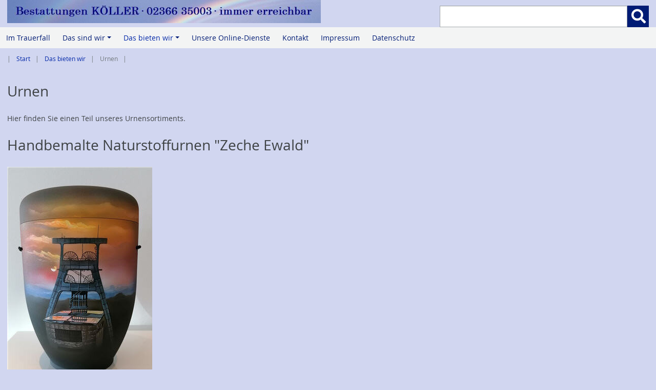

--- FILE ---
content_type: text/html; charset=utf-8
request_url: https://www.bestattungen-koeller.de/das-bieten-wir/urnen.html
body_size: 4694
content:
<!DOCTYPE html>
<html lang="de-DE">
<head>

<meta charset="utf-8">
<!-- 
	Design, Programming and Hosting:
	jweiland.net - TYPO3 Hosting, Support, Training and Projects
	Echterdinger Straße 57
	70794 Filderstadt
	Germany
	E-Mail: hosting@jweiland.net

	This website is powered by TYPO3 - inspiring people to share!
	TYPO3 is a free open source Content Management Framework initially created by Kasper Skaarhoj and licensed under GNU/GPL.
	TYPO3 is copyright 1998-2026 of Kasper Skaarhoj. Extensions are copyright of their respective owners.
	Information and contribution at https://typo3.org/
-->


<link rel="shortcut icon" href="/fileadmin/Eigene_Bilder/010_Logo/Regenbogen_Favicon.jpg" type="image/jpeg">
<title>Urnen: Bestattungen KÖLLER · 02366 35003</title>
<meta name="generator" content="TYPO3 CMS" />
<meta name="viewport" content="width=device-width,initial-scale=1" />
<meta name="application-name" content="Köller Bestattungen GmbH &amp; Co. KG" />
<meta name="twitter:card" content="summary" />
<meta name="msapplication-config" content="none" />
<meta name="msapplication-tilecolor" content="#ffffff" />
<meta name="msapplication-tooltip" content="Köller Bestattungen GmbH &amp; Co. KG" />
<meta name="theme-color" content="#ffffff" />


<link rel="stylesheet" type="text/css" href="/typo3temp/assets/compressed/merged-4691d93f9085f4be5382175337e7bab8-8ab1f94c7efc849864e03b56b91af147.css?1584443912" media="all">



<!--[if lte IE 8]><script src="EXT:jwmusterprojekt9/Resources/Public/JavaScript/Lib/jquery-1.12.4.min.js"></script><![endif]--><!--[if gt IE 8]><!--><script src="/typo3conf/ext/jwmusterprojekt9/Resources/Public/JavaScript/Lib/jquery-3.4.1.min.js?1582037263" type="text/javascript"></script><!--<![endif]-->

<script src="/typo3temp/assets/compressed/merged-4a3d4c32269d5f9b9a7e1a079516c1db-7f09b1392e0ceb646ce480bb420f9580.js?1582997138" type="text/javascript"></script>



<style type="text/css">.header-image { background-image: url(/);padding-bottom:18.75%; }@media (min-width: 401px) and (max-width: 800px){.header-image{ background-image: url(/); }}@media (min-width: 801px) and (max-width: 1200px){.header-image{ background-image: url(/); }}</style><link rel="apple-touch-icon" href="/fileadmin/_processed_/6/0/csm_Regenbogen_Favicon_a1ccbe662e.jpg"><link rel="apple-touch-icon" sizes="76x76" href="/fileadmin/_processed_/6/0/csm_Regenbogen_Favicon_8a13223a98.jpg"><link rel="apple-touch-icon" sizes="120x120" href="/fileadmin/_processed_/6/0/csm_Regenbogen_Favicon_0d086d47e3.jpg"><link rel="apple-touch-icon" sizes="152x152" href="/fileadmin/_processed_/6/0/csm_Regenbogen_Favicon_36ce303d23.jpg"><meta name="msapplication-TileImage" content="/fileadmin/_processed_/6/0/csm_Regenbogen_Favicon_8bb17bc801.jpg"><meta name="msapplication-square70x70logo" content="/fileadmin/_processed_/6/0/csm_Regenbogen_Favicon_4648c3cbe5.jpg"><meta name="msapplication-square150x150logo" content="/fileadmin/_processed_/6/0/csm_Regenbogen_Favicon_8f1158c22a.jpg"><meta name="msapplication-square310x310logo" content="/fileadmin/_processed_/6/0/csm_Regenbogen_Favicon_0669f313b6.jpg"><meta name="msapplication-wide310x150logo" content="/fileadmin/_processed_/7/0/csm_Regenbogen_Favicon_Phone_97a0bffd92.jpg">
<link rel="canonical" href="https://www.bestattungen-koeller.de/das-bieten-wir/urnen.html"/>


<!-- This site is optimized with the Yoast SEO for TYPO3 plugin - https://yoast.com/typo3-extensions-seo/ -->
<script type="application/ld+json">[{"@context":"https://www.schema.org","@type":"BreadcrumbList","itemListElement":[{"@type":"ListItem","position":1,"item":{"@id":"https://www.bestattungen-koeller.de/index.html","name":"Start"}},{"@type":"ListItem","position":2,"item":{"@id":"https://www.bestattungen-koeller.de/das-bieten-wir.html","name":"Das bieten wir"}},{"@type":"ListItem","position":3,"item":{"@id":"https://www.bestattungen-koeller.de/das-bieten-wir/urnen.html","name":"Urnen"}}]}]</script>
</head>
<body>

<div class="scrollToTop"><a href="#" class="fa fa-chevron-up fa-lg fa-2x"></a></div><div class="wrapper-content"><header class="content-header"><div class="width-max"><div class="grid"><div class="col-6_md-8 float-right header-service"><div class="grid col-4_dup-0 align-right float-right"><i class="search-hide-btn fa fa-search fa-lg fa-2x mobilelink" aria-hidden="true"></i></div><div class="grid col-8_md-10 wrapper-search float-right"><div id="c39" class="frame frame-default frame-type-list frame-layout-0">

<!-- indexed_search/Partials/Form.html -->
	<form method="post" id="tx_indexedsearch" action="/suchergebnisse.html?tx_indexedsearch_pi2%5Baction%5D=search&amp;tx_indexedsearch_pi2%5Bcontroller%5D=Search&amp;cHash=b8c6d5849688a02ba240ddb0406e45e3">
<div>
<input type="hidden" name="tx_indexedsearch_pi2[__referrer][@extension]" value="IndexedSearch" />
<input type="hidden" name="tx_indexedsearch_pi2[__referrer][@vendor]" value="TYPO3\CMS" />
<input type="hidden" name="tx_indexedsearch_pi2[__referrer][@controller]" value="Search" />
<input type="hidden" name="tx_indexedsearch_pi2[__referrer][@action]" value="form" />
<input type="hidden" name="tx_indexedsearch_pi2[__referrer][arguments]" value="YTowOnt9e794aa2b0e1dc284d2245fe8ee09cbe155496633" />
<input type="hidden" name="tx_indexedsearch_pi2[__referrer][@request]" value="a:4:{s:10:&quot;@extension&quot;;s:13:&quot;IndexedSearch&quot;;s:11:&quot;@controller&quot;;s:6:&quot;Search&quot;;s:7:&quot;@action&quot;;s:4:&quot;form&quot;;s:7:&quot;@vendor&quot;;s:9:&quot;TYPO3\CMS&quot;;}1647aa8355b5fcb28edd4aaae4d672c524454e2f" />
<input type="hidden" name="tx_indexedsearch_pi2[__trustedProperties]" value="a:1:{s:6:&quot;search&quot;;a:15:{s:9:&quot;_sections&quot;;i:1;s:13:&quot;_freeIndexUid&quot;;i:1;s:7:&quot;pointer&quot;;i:1;s:3:&quot;ext&quot;;i:1;s:10:&quot;searchType&quot;;i:1;s:14:&quot;defaultOperand&quot;;i:1;s:9:&quot;mediaType&quot;;i:1;s:9:&quot;sortOrder&quot;;i:1;s:5:&quot;group&quot;;i:1;s:11:&quot;languageUid&quot;;i:1;s:4:&quot;desc&quot;;i:1;s:15:&quot;numberOfResults&quot;;i:1;s:14:&quot;extendedSearch&quot;;i:1;s:5:&quot;sword&quot;;i:1;s:12:&quot;submitButton&quot;;i:1;}}59512ae70c2d9264e3f58941eb97d9f04ccfcdfb" />
</div>

		<div class="input-group">
			<div class="tx-indexedsearch-hidden-fields">
				<input type="hidden" name="tx_indexedsearch_pi2[search][_sections]" value="0" />
				<input id="tx_indexedsearch_freeIndexUid" type="hidden" name="tx_indexedsearch_pi2[search][_freeIndexUid]" value="_" />
				<input id="tx_indexedsearch_pointer" type="hidden" name="tx_indexedsearch_pi2[search][pointer]" value="0" />
				<input type="hidden" name="tx_indexedsearch_pi2[search][ext]" value="" />
				<input type="hidden" name="tx_indexedsearch_pi2[search][searchType]" value="1" />
				<input type="hidden" name="tx_indexedsearch_pi2[search][defaultOperand]" value="0" />
				<input type="hidden" name="tx_indexedsearch_pi2[search][mediaType]" value="-1" />
				<input type="hidden" name="tx_indexedsearch_pi2[search][sortOrder]" value="rank_flag" />
				<input type="hidden" name="tx_indexedsearch_pi2[search][group]" value="" />
				<input type="hidden" name="tx_indexedsearch_pi2[search][languageUid]" value="0" />
				<input type="hidden" name="tx_indexedsearch_pi2[search][desc]" value="" />
				<input type="hidden" name="tx_indexedsearch_pi2[search][numberOfResults]" value="10" />
				<input type="hidden" name="tx_indexedsearch_pi2[search][extendedSearch]" value="" />
			</div>
			<label class="vhidden" for="tx-indexedsearch-searchbox-sword">Suchen nach:</label>
			<input class="form-control tx-indexedsearch-searchbox-sword" id="tx-indexedsearch-searchbox-sword" type="text" name="tx_indexedsearch_pi2[search][sword]" value="" />
			<span class="input-group-btn">
				<label class="vhidden" for="tx-indexedsearch-searchbox-button-submit">Suchen:</label>
				<button class="btn btn-primary tx-indexedsearch-searchbox-button" id="tx-indexedsearch-searchbox-button-submit" type="submit" name="tx_indexedsearch_pi2[search][submitButton]" value="Suchen"><i class="fa fa-2x fa-search" aria-hidden="true"></i></button>
			</span>
		</div>
	</form>



</div></div></div><div class="col-6_md-4_sm-12 wrapper-logo"><a href="/index.html" title="Köller Bestattungen GmbH &amp; Co. KG"><img alt="Köller Bestattungen GmbH &amp; Co. KG" src="/fileadmin/Eigene_Bilder/010_Logo/Header_Homepage_oben.jpg" width="862" height="500" /></a></div></div></div><div
		class="clean-menubg wrapper-topmenu "><nav class="menu-main menu-horizontal"><input id="main-menu-state" type="checkbox"><label class="main-menu-btn" for="main-menu-state"><span
  class="main-menu-btn-icon"></span><span class="main-menu-btn-text">Menu</span></label><ul id="main-menu" class="sm sm-clean"><li><a href="/im-trauerfall.html" title="Wir stehen Ihnen im Trauerfall rund um die Uhr mit Rat und Tat zur Seite. Unsere Trauerberaterinnen helfen Ihnen vom Trauergespräch bis nach der Bestattung.">Im Trauerfall</a></li><li><a href="/das-sind-wir/unsere-team.html" title="Das sind wir">Das sind wir</a><ul><li><a href="/das-sind-wir/unsere-team.html" title="Unser Team">Unser Team</a></li><li><a href="/das-sind-wir/unser-bestattungshaus.html" title="Unser Bestattungshaus">Unser Bestattungshaus</a></li></ul></li><li class="act"><a href="/unsere-dienste.html" title="Das bieten wir">Das bieten wir</a><ul><li><a href="/unsere-dienste.html" title="Unsere Dienste">Unsere Dienste</a></li><li><a href="/das-bieten-wir/saerge.html" title="Särge">Särge</a></li><li class="cur"><a href="/das-bieten-wir/urnen.html" title="Urnen">Urnen</a></li><li><a href="/das-bieten-wir/vorsorge.html" title="Vorsorge">Vorsorge</a></li></ul></li><li><a href="/unsere-online-dienste.html" title="Unsere Online-Dienste">Unsere Online-Dienste</a></li><li><a href="/kontakt-1.html" title="Kontakt">Kontakt</a></li><li><a href="/impressum-1.html" title="Impressum">Impressum</a></li><li><a href="/datenschutz-1.html" title="Datenschutz">Datenschutz</a></li></ul></nav></div></header><div class="content-rootline"><div class="rootline width-max"><div class="grid col-12_sm-0 margin-bottom"><nav><ul class="horizontal small"><li><a href="/index.html" title="Start">Start</a></li><li><a href="/unsere-dienste.html" title="Das bieten wir">Das bieten wir</a></li><li><span>Urnen</span></li></ul></nav></div></div></div><!--TYPO3SEARCH_begin--><div class="content-main width-max"><div class="grid"><div class="grid col-12"><div class="col-12"><div id="c143" class="frame frame-default frame-type-textpic frame-layout-0"><header><h1 class="">
				Urnen
			</h1></header><div class="ce-textpic ce-left ce-above"><div class="ce-bodytext"><p>Hier finden Sie einen Teil unseres&nbsp;Urnensortiments.</p></div></div></div></div><div class="col-8_md-7_sm-12"><div id="c171" class="frame frame-default frame-type-textpic frame-layout-0"><header><h1 class="">
				Handbemalte Naturstoffurnen &quot;Zeche Ewald&quot;
			</h1></header><div class="ce-textpic ce-left ce-above"><div class="ce-gallery" data-ce-columns="1" data-ce-images="2"><div class="ce-row"><div class="ce-column"><figure class="image"><a href="/fileadmin/_processed_/0/5/csm_10060750_Naturstoff_Ewald_Granit_300_ab434ac091.jpg" data-fancybox="gallery[171]"><img class="image-embed-item" src="/fileadmin/_processed_/0/5/csm_10060750_Naturstoff_Ewald_Granit_300_0c88515b58.jpg" width="283" height="420" alt="" /></a><figcaption class="image-caption">
			Naturfaserurne &quot;Ewald &quot;, Förderturm handbemalt auf granitfarbenem Grund
		</figcaption></figure></div></div><div class="ce-row"><div class="ce-column"><figure class="image"><a href="/fileadmin/_processed_/e/d/csm_10060751_Naturstoff_Ewald_Hellgrau_300_6293c9d5db.jpg" data-fancybox="gallery[171]"><img class="image-embed-item" src="/fileadmin/_processed_/e/d/csm_10060751_Naturstoff_Ewald_Hellgrau_300_2b5d742c7d.jpg" width="280" height="437" alt="" /></a><figcaption class="image-caption">
			Naturfaserurne &quot;Ewald&quot;, Förderturm handbemalt auf hellgrauem Grund
		</figcaption></figure></div></div></div></div></div><div id="c166" class="frame frame-default frame-type-textmedia frame-layout-0"><header><h1 class="">
				Holzurnen
			</h1></header><div class="ce-textpic ce-left ce-above"><div class="ce-gallery" data-ce-columns="1" data-ce-images="3"><div class="ce-row"><div class="ce-column"><figure class="image"><a href="/fileadmin/_processed_/e/0/csm_10060020_Eiche_natur_ef803afa88.jpg" data-fancybox="gallery[166]"><img class="image-embed-item" src="/fileadmin/Eigene_Bilder/040_Das_bieten_wir/020_Urnen/100610_Holz/10060020_Eiche_natur.jpg" width="300" height="360" alt="" /></a><figcaption class="image-caption">
			Schmuckurne aus massivem Eichenholz gedrechselt, in heller Naturfarbe
		</figcaption></figure></div></div><div class="ce-row"><div class="ce-column"><figure class="image"><a href="/fileadmin/_processed_/3/b/csm_10060010_Eiche_rustikal_b530532242.jpg" data-fancybox="gallery[166]"><img class="image-embed-item" src="/fileadmin/Eigene_Bilder/040_Das_bieten_wir/020_Urnen/100610_Holz/10060010_Eiche_rustikal.jpg" width="300" height="360" alt="" /></a><figcaption class="image-caption">
			Schmuckurne aus massivem Eichenholz gedrechselt, in rustikaler Ausführung
		</figcaption></figure></div></div><div class="ce-row"><div class="ce-column"><figure class="image"><a href="/fileadmin/_processed_/3/d/csm_10060030_Olive_Esche_0e1fb9ebb6.jpg" data-fancybox="gallery[166]"><img class="image-embed-item" src="/fileadmin/Eigene_Bilder/040_Das_bieten_wir/020_Urnen/100610_Holz/10060030_Olive_Esche.jpg" width="300" height="359" alt="" /></a><figcaption class="image-caption">
			Echtholz Schmuckurne aus Olive-Esche, rund gedrechselt, in heller Naturfarbe
		</figcaption></figure></div></div></div></div></div><div id="c168" class="frame frame-default frame-type-textmedia frame-layout-0"><div class="ce-textpic ce-left ce-above"></div></div><div id="c167" class="frame frame-default frame-type-textmedia frame-layout-0"><div class="ce-textpic ce-left ce-above"><div class="ce-gallery" data-ce-columns="1" data-ce-images="2"><div class="ce-row"><div class="ce-column"><figure class="image"><a href="/fileadmin/_processed_/a/c/csm_10060370_Nussbaum_655c6f87cc.jpg" data-fancybox="gallery[167]"><img class="image-embed-item" src="/fileadmin/Eigene_Bilder/040_Das_bieten_wir/020_Urnen/100610_Holz/10060370_Nussbaum.jpg" width="300" height="402" alt="" /></a><figcaption class="image-caption">
			Schmuckurne aus massivem Nussbaumholz, Edition &quot;Walküre&quot; seidenmatt veredelt in schlanker Form, mit gekreuzten Goldbändern durch Deckel und Körper
		</figcaption></figure></div></div><div class="ce-row"><div class="ce-column"><figure class="image"><a href="/fileadmin/_processed_/0/5/csm_10060360_Ahorn_af58aa6e5c.jpg" data-fancybox="gallery[167]"><img class="image-embed-item" src="/fileadmin/Eigene_Bilder/040_Das_bieten_wir/020_Urnen/100610_Holz/10060360_Ahorn.jpg" width="300" height="347" alt="" /></a><figcaption class="image-caption">
			Schmuckurne aus massivem Ahornholz, Edition &quot;Walküre&quot; seidenmatt veredelt in schlanker Form, mit gekreuzten Goldbändern durch Deckel und Körper
		</figcaption></figure></div></div></div></div></div></div><aside class="col-4_md-5_sm-12"></aside></div></div></div><!--TYPO3SEARCH_end--></div><footer class="wrapper-footer"><div class="content-footer"><div class="width-max padding-top"><div class="grid"><div class="col-4_md-6_sm-12 align-center_sm"><div id="c4" class="frame frame-default frame-type-textmedia frame-layout-0"><div class="ce-textpic ce-left ce-above"><div class="ce-bodytext"><p>Sie erreichen uns Tag und Nacht unter der Rufnummer 02366 35003.</p><p>In Recklinghausen erreichen Sie uns rund um die Uhr unter 02361 97 98 93 0.</p></div></div></div></div><div class="col-4_md-6_sm-12 align-center_sm"><div id="c3" class="frame frame-default frame-type-textmedia frame-layout-0"><div class="ce-textpic ce-left ce-above"><div class="ce-bodytext"><p>Unsere Öffnungszeiten <strong>in Herten </strong>sind montags bis freitags&nbsp;von 9:00 bis 13:00 Uhr. Außerdem können Sie jederzeit telefonisch oder per <a href="javascript:linkTo_UnCryptMailto(%27nbjmup%2BjogpAcftubuuvohfo.lpfmmfs%5C%2Fef%27);" title="E-Mail an Bestattungen KÖLLER">E-Mail</a>&nbsp;einen Termin außerhalb unserer Öffnungszeiten vereinbaren.</p></div></div></div></div><div class="col-4_md-12_sm-12 align-right align-center_sm"><div id="c2" class="frame frame-default frame-type-textmedia frame-layout-0"><div class="ce-textpic ce-left ce-above"><div class="ce-bodytext"><p>Unser <strong>Bestattungshaus</strong> befindet sich in <strong>Herten-Stadtmitte</strong> gegenüber dem Busbahnhof.</p><p>Unsere <strong>Filiale in Recklinghausen</strong> finden Sie auf der Westfalenstraße 47.</p></div></div></div></div></div></div></div><div class="content-footer2"><div class="width-max align-center">
    &copy;&nbsp;2026&nbsp;Köller Bestattungen GmbH & Co. KG
    <nav class="inline-block"><ul class="horizontal"><li><a href="/index.html" title="Home">Home</a></li><li><a href="/kontakt-1.html" title="Kontakt">Kontakt</a></li><li><a href="/impressum-1.html" title="Impressum">Impressum</a></li><li><a href="/datenschutz-1.html" title="Datenschutz">Datenschutz</a></li></ul></nav></div></div></footer>
<script src="/typo3temp/assets/compressed/merged-ef366dd8742796c3a2fc2e85d6064897-1fe426f46cec0574b9157a62eafa3570.js?1582997138" type="text/javascript"></script>

<script src="/typo3temp/assets/compressed/merged-49c15b0cb1b2392d76491cbfa87bba25-f44d3a8cf0106cd5df724eba95c55d0b.js?1582997138" type="text/javascript"></script>



</body>
</html>